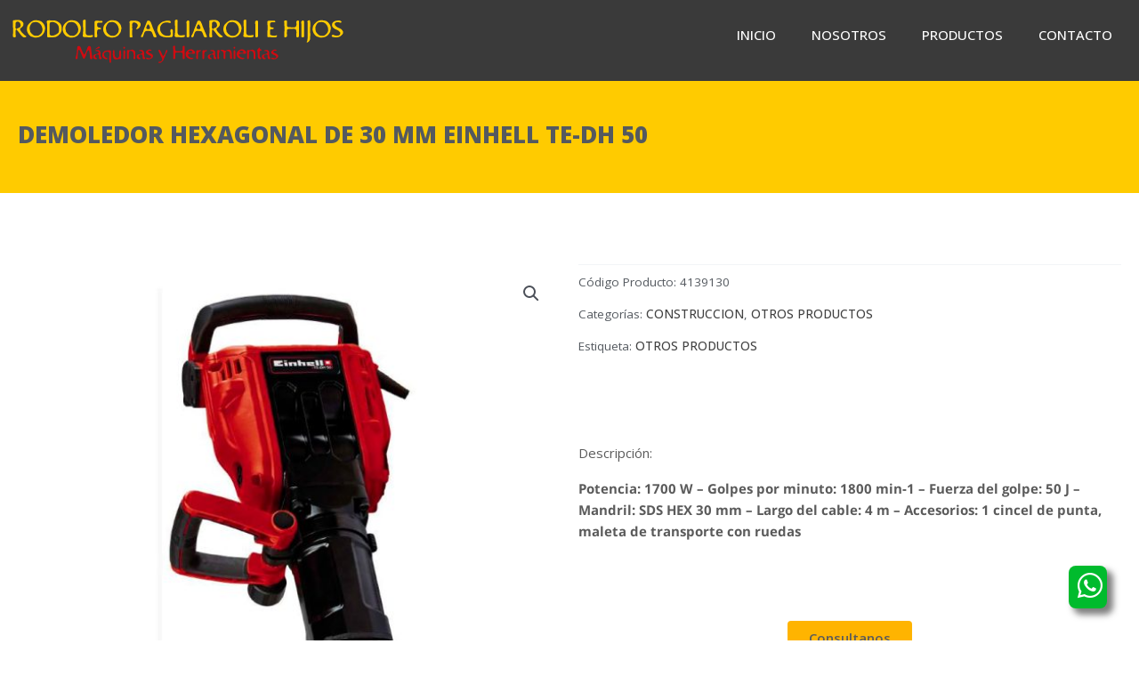

--- FILE ---
content_type: text/html
request_url: https://www.rumbo.net.ar/assetsWebs/footer-rumbo.html
body_size: 346
content:
<!doctype html>
<html>
<head>
<meta charset="utf-8">
<title>Footer Rumbo</title>
</head>
<!-- instalar en web usando

<iframe height="52px" width="100%" marginheight="0" src="https://www.rumbo.net.ar/assetsWebs/footer-rumbo.html" scrolling="no" frameborder="0"></iframe>

-->
<body style="padding:0px;margin:0;">
    <div style="padding:15px 0px; background: #050A5A;border-bottom: 2px solid #808080;">
        <p style="margin: 0;text-align:center; color:#FFF; font-family: Helvetica, sans-serif; font-size:11px;">Diseños Web / Marketing Digital <a href="https://www.rumbo.net.ar/" target="_blank">
                <img style="vertical-align: bottom;" src="https://www.rumbo.net.ar/assetsWebs/img/rumbo.png" alt="Rumbo Diseños Web" title="Rumbo Diseños Web" />
            </a>
    </p>
    </div>
</body>
</html>


--- FILE ---
content_type: text/css
request_url: https://www.rodolfopagliaroli.com.ar/wp-content/uploads/elementor/css/post-34.css?ver=1732383565
body_size: 6935
content:
.elementor-34 .elementor-element.elementor-element-1cbcbb1:not(.elementor-motion-effects-element-type-background), .elementor-34 .elementor-element.elementor-element-1cbcbb1 > .elementor-motion-effects-container > .elementor-motion-effects-layer{background-color:#3A3A3A;}.elementor-34 .elementor-element.elementor-element-1cbcbb1{transition:background 0.3s, border 0.3s, border-radius 0.3s, box-shadow 0.3s;padding:6px 0px 8px 0px;}.elementor-34 .elementor-element.elementor-element-1cbcbb1 > .elementor-background-overlay{transition:background 0.3s, border-radius 0.3s, opacity 0.3s;}.elementor-widget-theme-site-logo .widget-image-caption{color:var( --e-global-color-text );font-family:var( --e-global-typography-text-font-family ), Sans-serif;font-weight:var( --e-global-typography-text-font-weight );}.elementor-34 .elementor-element.elementor-element-c98defe{text-align:left;}.elementor-34 .elementor-element.elementor-element-c98defe img{width:380px;}.elementor-widget-nav-menu .elementor-nav-menu .elementor-item{font-family:var( --e-global-typography-primary-font-family ), Sans-serif;font-weight:var( --e-global-typography-primary-font-weight );}.elementor-widget-nav-menu .elementor-nav-menu--main .elementor-item{color:var( --e-global-color-text );fill:var( --e-global-color-text );}.elementor-widget-nav-menu .elementor-nav-menu--main .elementor-item:hover,
					.elementor-widget-nav-menu .elementor-nav-menu--main .elementor-item.elementor-item-active,
					.elementor-widget-nav-menu .elementor-nav-menu--main .elementor-item.highlighted,
					.elementor-widget-nav-menu .elementor-nav-menu--main .elementor-item:focus{color:var( --e-global-color-accent );fill:var( --e-global-color-accent );}.elementor-widget-nav-menu .elementor-nav-menu--main:not(.e--pointer-framed) .elementor-item:before,
					.elementor-widget-nav-menu .elementor-nav-menu--main:not(.e--pointer-framed) .elementor-item:after{background-color:var( --e-global-color-accent );}.elementor-widget-nav-menu .e--pointer-framed .elementor-item:before,
					.elementor-widget-nav-menu .e--pointer-framed .elementor-item:after{border-color:var( --e-global-color-accent );}.elementor-widget-nav-menu{--e-nav-menu-divider-color:var( --e-global-color-text );}.elementor-widget-nav-menu .elementor-nav-menu--dropdown .elementor-item, .elementor-widget-nav-menu .elementor-nav-menu--dropdown  .elementor-sub-item{font-family:var( --e-global-typography-accent-font-family ), Sans-serif;font-weight:var( --e-global-typography-accent-font-weight );}.elementor-34 .elementor-element.elementor-element-bf98a01 .elementor-menu-toggle{margin:0 auto;}.elementor-34 .elementor-element.elementor-element-bf98a01 .elementor-nav-menu .elementor-item{font-family:"Open Sans", Sans-serif;font-weight:500;text-transform:uppercase;}.elementor-34 .elementor-element.elementor-element-bf98a01 .elementor-nav-menu--main .elementor-item{color:var( --e-global-color-astglobalcolor5 );fill:var( --e-global-color-astglobalcolor5 );}.elementor-34 .elementor-element.elementor-element-bf98a01 .elementor-nav-menu--main .elementor-item:hover,
					.elementor-34 .elementor-element.elementor-element-bf98a01 .elementor-nav-menu--main .elementor-item.elementor-item-active,
					.elementor-34 .elementor-element.elementor-element-bf98a01 .elementor-nav-menu--main .elementor-item.highlighted,
					.elementor-34 .elementor-element.elementor-element-bf98a01 .elementor-nav-menu--main .elementor-item:focus{color:#fff;}.elementor-34 .elementor-element.elementor-element-bf98a01 .elementor-nav-menu--dropdown a, .elementor-34 .elementor-element.elementor-element-bf98a01 .elementor-menu-toggle{color:var( --e-global-color-astglobalcolor5 );}.elementor-34 .elementor-element.elementor-element-bf98a01 .elementor-nav-menu--dropdown{background-color:var( --e-global-color-text );}.elementor-34 .elementor-element.elementor-element-bf98a01 .elementor-nav-menu--dropdown a:hover,
					.elementor-34 .elementor-element.elementor-element-bf98a01 .elementor-nav-menu--dropdown a.elementor-item-active,
					.elementor-34 .elementor-element.elementor-element-bf98a01 .elementor-nav-menu--dropdown a.highlighted{background-color:var( --e-global-color-astglobalcolor1 );}.elementor-34 .elementor-element.elementor-element-bf98a01 .elementor-nav-menu--dropdown .elementor-item, .elementor-34 .elementor-element.elementor-element-bf98a01 .elementor-nav-menu--dropdown  .elementor-sub-item{font-family:"Open Sans Hebrew", Sans-serif;font-weight:500;}.elementor-theme-builder-content-area{height:400px;}.elementor-location-header:before, .elementor-location-footer:before{content:"";display:table;clear:both;}@media(max-width:1024px){.elementor-bc-flex-widget .elementor-34 .elementor-element.elementor-element-9906b69.elementor-column .elementor-widget-wrap{align-items:center;}.elementor-34 .elementor-element.elementor-element-9906b69.elementor-column.elementor-element[data-element_type="column"] > .elementor-widget-wrap.elementor-element-populated{align-content:center;align-items:center;}.elementor-bc-flex-widget .elementor-34 .elementor-element.elementor-element-68fb0f5.elementor-column .elementor-widget-wrap{align-items:center;}.elementor-34 .elementor-element.elementor-element-68fb0f5.elementor-column.elementor-element[data-element_type="column"] > .elementor-widget-wrap.elementor-element-populated{align-content:center;align-items:center;}.elementor-34 .elementor-element.elementor-element-bf98a01 .elementor-nav-menu--dropdown .elementor-item, .elementor-34 .elementor-element.elementor-element-bf98a01 .elementor-nav-menu--dropdown  .elementor-sub-item{font-size:1rem;}.elementor-34 .elementor-element.elementor-element-bf98a01 .elementor-nav-menu--main > .elementor-nav-menu > li > .elementor-nav-menu--dropdown, .elementor-34 .elementor-element.elementor-element-bf98a01 .elementor-nav-menu__container.elementor-nav-menu--dropdown{margin-top:26px !important;}}@media(max-width:1024px) and (min-width:768px){.elementor-34 .elementor-element.elementor-element-9906b69{width:80%;}.elementor-34 .elementor-element.elementor-element-68fb0f5{width:20%;}}@media(max-width:767px){.elementor-34 .elementor-element.elementor-element-9906b69{width:80%;}.elementor-34 .elementor-element.elementor-element-c98defe img{width:300px;}.elementor-34 .elementor-element.elementor-element-68fb0f5{width:20%;}.elementor-34 .elementor-element.elementor-element-bf98a01 .elementor-nav-menu--dropdown{border-radius:0px 0px 0px 0px;}.elementor-34 .elementor-element.elementor-element-bf98a01 .elementor-nav-menu--dropdown li:first-child a{border-top-left-radius:0px;border-top-right-radius:0px;}.elementor-34 .elementor-element.elementor-element-bf98a01 .elementor-nav-menu--dropdown li:last-child a{border-bottom-right-radius:0px;border-bottom-left-radius:0px;}.elementor-34 .elementor-element.elementor-element-bf98a01 .elementor-nav-menu--main > .elementor-nav-menu > li > .elementor-nav-menu--dropdown, .elementor-34 .elementor-element.elementor-element-bf98a01 .elementor-nav-menu__container.elementor-nav-menu--dropdown{margin-top:26px !important;}}

--- FILE ---
content_type: text/css
request_url: https://www.rodolfopagliaroli.com.ar/wp-content/uploads/elementor/css/post-66.css?ver=1732383565
body_size: 8578
content:
.elementor-66 .elementor-element.elementor-element-e38225f:not(.elementor-motion-effects-element-type-background), .elementor-66 .elementor-element.elementor-element-e38225f > .elementor-motion-effects-container > .elementor-motion-effects-layer{background-color:#000000;}.elementor-66 .elementor-element.elementor-element-e38225f{transition:background 0.3s, border 0.3s, border-radius 0.3s, box-shadow 0.3s;padding:7em 0em 7em 0em;}.elementor-66 .elementor-element.elementor-element-e38225f > .elementor-background-overlay{transition:background 0.3s, border-radius 0.3s, opacity 0.3s;}.elementor-widget-theme-site-logo .widget-image-caption{color:var( --e-global-color-text );font-family:var( --e-global-typography-text-font-family ), Sans-serif;font-weight:var( --e-global-typography-text-font-weight );}.elementor-66 .elementor-element.elementor-element-369e980{text-align:left;}.elementor-66 .elementor-element.elementor-element-369e980 img{width:320px;}.elementor-widget-divider{--divider-color:var( --e-global-color-secondary );}.elementor-widget-divider .elementor-divider__text{color:var( --e-global-color-secondary );font-family:var( --e-global-typography-secondary-font-family ), Sans-serif;font-weight:var( --e-global-typography-secondary-font-weight );}.elementor-widget-divider.elementor-view-stacked .elementor-icon{background-color:var( --e-global-color-secondary );}.elementor-widget-divider.elementor-view-framed .elementor-icon, .elementor-widget-divider.elementor-view-default .elementor-icon{color:var( --e-global-color-secondary );border-color:var( --e-global-color-secondary );}.elementor-widget-divider.elementor-view-framed .elementor-icon, .elementor-widget-divider.elementor-view-default .elementor-icon svg{fill:var( --e-global-color-secondary );}.elementor-66 .elementor-element.elementor-element-345a744{--divider-border-style:solid;--divider-color:#D7D7D7;--divider-border-width:1px;}.elementor-66 .elementor-element.elementor-element-345a744 .elementor-divider-separator{width:80%;margin:0 auto;margin-left:0;}.elementor-66 .elementor-element.elementor-element-345a744 .elementor-divider{text-align:left;padding-block-start:2px;padding-block-end:2px;}.elementor-widget-text-editor{color:var( --e-global-color-text );font-family:var( --e-global-typography-text-font-family ), Sans-serif;font-weight:var( --e-global-typography-text-font-weight );}.elementor-widget-text-editor.elementor-drop-cap-view-stacked .elementor-drop-cap{background-color:var( --e-global-color-primary );}.elementor-widget-text-editor.elementor-drop-cap-view-framed .elementor-drop-cap, .elementor-widget-text-editor.elementor-drop-cap-view-default .elementor-drop-cap{color:var( --e-global-color-primary );border-color:var( --e-global-color-primary );}.elementor-66 .elementor-element.elementor-element-fc43d9b{color:#FFFFFF;font-family:var( --e-global-typography-text-font-family ), Sans-serif;font-weight:var( --e-global-typography-text-font-weight );}.elementor-66 .elementor-element.elementor-element-47cc266{--spacer-size:20px;}.elementor-widget-icon-box.elementor-view-stacked .elementor-icon{background-color:var( --e-global-color-primary );}.elementor-widget-icon-box.elementor-view-framed .elementor-icon, .elementor-widget-icon-box.elementor-view-default .elementor-icon{fill:var( --e-global-color-primary );color:var( --e-global-color-primary );border-color:var( --e-global-color-primary );}.elementor-widget-icon-box .elementor-icon-box-title{color:var( --e-global-color-primary );}.elementor-widget-icon-box .elementor-icon-box-title, .elementor-widget-icon-box .elementor-icon-box-title a{font-family:var( --e-global-typography-primary-font-family ), Sans-serif;font-weight:var( --e-global-typography-primary-font-weight );}.elementor-widget-icon-box .elementor-icon-box-description{color:var( --e-global-color-text );font-family:var( --e-global-typography-text-font-family ), Sans-serif;font-weight:var( --e-global-typography-text-font-weight );}.elementor-66 .elementor-element.elementor-element-fec9b08{width:var( --container-widget-width, 50% );max-width:50%;--container-widget-width:50%;--container-widget-flex-grow:0;--icon-box-icon-margin:10px;}.elementor-66 .elementor-element.elementor-element-fec9b08.elementor-view-stacked .elementor-icon{background-color:#F42626;}.elementor-66 .elementor-element.elementor-element-fec9b08.elementor-view-framed .elementor-icon, .elementor-66 .elementor-element.elementor-element-fec9b08.elementor-view-default .elementor-icon{fill:#F42626;color:#F42626;border-color:#F42626;}.elementor-66 .elementor-element.elementor-element-fec9b08 .elementor-icon{font-size:30px;}.elementor-66 .elementor-element.elementor-element-fec9b08 .elementor-icon-box-title{color:var( --e-global-color-1966a94 );-webkit-text-stroke-color:#000;stroke:#000;}.elementor-66 .elementor-element.elementor-element-fec9b08 .elementor-icon-box-title, .elementor-66 .elementor-element.elementor-element-fec9b08 .elementor-icon-box-title a{font-family:var( --e-global-typography-secondary-font-family ), Sans-serif;font-weight:var( --e-global-typography-secondary-font-weight );}.elementor-66 .elementor-element.elementor-element-fec9b08 .elementor-icon-box-description{color:var( --e-global-color-1966a94 );}.elementor-66 .elementor-element.elementor-element-f2c238a{width:var( --container-widget-width, 50% );max-width:50%;--container-widget-width:50%;--container-widget-flex-grow:0;--icon-box-icon-margin:10px;}.elementor-66 .elementor-element.elementor-element-f2c238a.elementor-view-stacked .elementor-icon{background-color:#F42626;}.elementor-66 .elementor-element.elementor-element-f2c238a.elementor-view-framed .elementor-icon, .elementor-66 .elementor-element.elementor-element-f2c238a.elementor-view-default .elementor-icon{fill:#F42626;color:#F42626;border-color:#F42626;}.elementor-66 .elementor-element.elementor-element-f2c238a .elementor-icon{font-size:30px;}.elementor-66 .elementor-element.elementor-element-f2c238a .elementor-icon-box-title{color:var( --e-global-color-1966a94 );-webkit-text-stroke-color:#000;stroke:#000;}.elementor-66 .elementor-element.elementor-element-f2c238a .elementor-icon-box-title, .elementor-66 .elementor-element.elementor-element-f2c238a .elementor-icon-box-title a{font-family:var( --e-global-typography-secondary-font-family ), Sans-serif;font-weight:var( --e-global-typography-secondary-font-weight );}.elementor-66 .elementor-element.elementor-element-f2c238a .elementor-icon-box-description{color:var( --e-global-color-1966a94 );}.elementor-66 .elementor-element.elementor-element-3f0f9f5{--spacer-size:20px;}.elementor-66 .elementor-element.elementor-element-964e8f0{text-align:center;color:var( --e-global-color-astglobalcolor5 );}.elementor-66 .elementor-element.elementor-element-d5cd021 .elementor-repeater-item-5a0d989.elementor-social-icon{background-color:#DD2A7B;}.elementor-66 .elementor-element.elementor-element-d5cd021{--grid-template-columns:repeat(0, auto);--grid-column-gap:17px;--grid-row-gap:0px;}.elementor-66 .elementor-element.elementor-element-d5cd021 .elementor-widget-container{text-align:center;}.elementor-66 .elementor-element.elementor-element-ca047c6 > .elementor-container{min-height:0px;}.elementor-66 .elementor-element.elementor-element-0a01100 > .elementor-container > .elementor-column > .elementor-widget-wrap{align-content:center;align-items:center;}.elementor-66 .elementor-element.elementor-element-0a01100{overflow:hidden;}.elementor-widget-button .elementor-button{background-color:var( --e-global-color-accent );font-family:var( --e-global-typography-accent-font-family ), Sans-serif;font-weight:var( --e-global-typography-accent-font-weight );}.elementor-66 .elementor-element.elementor-element-33543c7 .elementor-button{background-color:#00BB2D;font-family:"Open Sans", Sans-serif;font-size:32px;font-weight:600;line-height:1em;letter-spacing:0px;word-spacing:0px;fill:#FFFFFF;color:#FFFFFF;border-radius:8px 8px 8px 8px;box-shadow:6px 6px 7px 1px rgba(0,0,0,0.5);padding:6px 5px 10px 10px;}.elementor-66 .elementor-element.elementor-element-33543c7{width:auto;max-width:auto;bottom:36px;}.elementor-66 .elementor-element.elementor-element-33543c7 > .elementor-widget-container{margin:0px 0px 0px 0px;padding:0px 0px 0px 0px;}body:not(.rtl) .elementor-66 .elementor-element.elementor-element-33543c7{right:36px;}body.rtl .elementor-66 .elementor-element.elementor-element-33543c7{left:36px;}.elementor-theme-builder-content-area{height:400px;}.elementor-location-header:before, .elementor-location-footer:before{content:"";display:table;clear:both;}@media(min-width:768px){.elementor-66 .elementor-element.elementor-element-652d79f{width:46.332%;}.elementor-66 .elementor-element.elementor-element-104eb98{width:20%;}}

--- FILE ---
content_type: text/css
request_url: https://www.rodolfopagliaroli.com.ar/wp-content/uploads/elementor/css/post-2080.css?ver=1732383960
body_size: 9558
content:
.elementor-2080 .elementor-element.elementor-element-8f7bc00:not(.elementor-motion-effects-element-type-background), .elementor-2080 .elementor-element.elementor-element-8f7bc00 > .elementor-motion-effects-container > .elementor-motion-effects-layer{background-color:var( --e-global-color-primary );}.elementor-2080 .elementor-element.elementor-element-8f7bc00{transition:background 0.3s, border 0.3s, border-radius 0.3s, box-shadow 0.3s;padding:1.5em 0em 01em 0em;}.elementor-2080 .elementor-element.elementor-element-8f7bc00 > .elementor-background-overlay{transition:background 0.3s, border-radius 0.3s, opacity 0.3s;}.elementor-widget-woocommerce-product-title .elementor-heading-title{color:var( --e-global-color-primary );font-family:var( --e-global-typography-primary-font-family ), Sans-serif;font-weight:var( --e-global-typography-primary-font-weight );}.elementor-2080 .elementor-element.elementor-element-1ba2cac .elementor-heading-title{color:var( --e-global-color-secondary );font-family:"Open Sans", Sans-serif;font-weight:800;}.elementor-2080 .elementor-element.elementor-element-b008b46{padding:4em 0em 0em 0em;}.elementor-widget-woocommerce-product-meta .product_meta .detail-container:not(:last-child):after{border-color:var( --e-global-color-text );}.elementor-2080 .elementor-element.elementor-element-ac966f0:not(.elementor-woo-meta--view-inline) .product_meta .detail-container:not(:last-child){padding-bottom:calc(12px/2);}.elementor-2080 .elementor-element.elementor-element-ac966f0:not(.elementor-woo-meta--view-inline) .product_meta .detail-container:not(:first-child){margin-top:calc(12px/2);}.elementor-2080 .elementor-element.elementor-element-ac966f0.elementor-woo-meta--view-inline .product_meta .detail-container{margin-right:calc(12px/2);margin-left:calc(12px/2);}.elementor-2080 .elementor-element.elementor-element-ac966f0.elementor-woo-meta--view-inline .product_meta{margin-right:calc(-12px/2);margin-left:calc(-12px/2);}body:not(.rtl) .elementor-2080 .elementor-element.elementor-element-ac966f0.elementor-woo-meta--view-inline .detail-container:after{right:calc( (-12px/2) + (-1px/2) );}body:not.rtl .elementor-2080 .elementor-element.elementor-element-ac966f0.elementor-woo-meta--view-inline .detail-container:after{left:calc( (-12px/2) - (1px/2) );}.elementor-2080 .elementor-element.elementor-element-ac966f0{font-family:var( --e-global-typography-text-font-family ), Sans-serif;font-weight:var( --e-global-typography-text-font-weight );color:var( --e-global-color-secondary );}.elementor-2080 .elementor-element.elementor-element-ac966f0 a{font-family:var( --e-global-typography-secondary-font-family ), Sans-serif;font-weight:var( --e-global-typography-secondary-font-weight );color:var( --e-global-color-astglobalcolor7 );}.elementor-2080 .elementor-element.elementor-element-f6f88f7{--spacer-size:50px;}.elementor-widget-heading .elementor-heading-title{color:var( --e-global-color-primary );font-family:var( --e-global-typography-primary-font-family ), Sans-serif;font-weight:var( --e-global-typography-primary-font-weight );}.elementor-2080 .elementor-element.elementor-element-869e235 .elementor-heading-title{color:var( --e-global-color-text );font-family:"Open Sans", Sans-serif;font-weight:400;}.elementor-widget-woocommerce-product-content{color:var( --e-global-color-text );font-family:var( --e-global-typography-text-font-family ), Sans-serif;font-weight:var( --e-global-typography-text-font-weight );}.elementor-2080 .elementor-element.elementor-element-330f77a{font-family:"Open Sans Hebrew", Sans-serif;font-weight:600;}.elementor-2080 .elementor-element.elementor-element-3a4267e{--spacer-size:23px;}.elementor-widget-button .elementor-button{background-color:var( --e-global-color-accent );font-family:var( --e-global-typography-accent-font-family ), Sans-serif;font-weight:var( --e-global-typography-accent-font-weight );}.elementor-2080 .elementor-element.elementor-element-e48139b .elementor-button{background-color:var( --e-global-color-text );fill:var( --e-global-color-1966a94 );color:var( --e-global-color-1966a94 );}.elementor-widget-divider{--divider-color:var( --e-global-color-secondary );}.elementor-widget-divider .elementor-divider__text{color:var( --e-global-color-secondary );font-family:var( --e-global-typography-secondary-font-family ), Sans-serif;font-weight:var( --e-global-typography-secondary-font-weight );}.elementor-widget-divider.elementor-view-stacked .elementor-icon{background-color:var( --e-global-color-secondary );}.elementor-widget-divider.elementor-view-framed .elementor-icon, .elementor-widget-divider.elementor-view-default .elementor-icon{color:var( --e-global-color-secondary );border-color:var( --e-global-color-secondary );}.elementor-widget-divider.elementor-view-framed .elementor-icon, .elementor-widget-divider.elementor-view-default .elementor-icon svg{fill:var( --e-global-color-secondary );}.elementor-2080 .elementor-element.elementor-element-07280af{--divider-border-style:solid;--divider-color:var( --e-global-color-astglobalcolor6 );--divider-border-width:1px;}.elementor-2080 .elementor-element.elementor-element-07280af .elementor-divider-separator{width:100%;}.elementor-2080 .elementor-element.elementor-element-07280af .elementor-divider{padding-block-start:25px;padding-block-end:25px;}.elementor-2080 .elementor-element.elementor-element-4b3fb3d{padding:0em 0em 4em 0em;}.elementor-widget-woocommerce-product-related.elementor-wc-products ul.products li.product .woocommerce-loop-product__title{color:var( --e-global-color-primary );}.elementor-widget-woocommerce-product-related.elementor-wc-products ul.products li.product .woocommerce-loop-category__title{color:var( --e-global-color-primary );}.elementor-widget-woocommerce-product-related.elementor-wc-products ul.products li.product .woocommerce-loop-product__title, .elementor-widget-woocommerce-product-related.elementor-wc-products ul.products li.product .woocommerce-loop-category__title{font-family:var( --e-global-typography-primary-font-family ), Sans-serif;font-weight:var( --e-global-typography-primary-font-weight );}.woocommerce .elementor-widget-woocommerce-product-related.elementor-wc-products .products > h2{color:var( --e-global-color-primary );font-family:var( --e-global-typography-primary-font-family ), Sans-serif;font-weight:var( --e-global-typography-primary-font-weight );}.elementor-widget-woocommerce-product-related.elementor-wc-products ul.products li.product .price{color:var( --e-global-color-primary );font-family:var( --e-global-typography-primary-font-family ), Sans-serif;font-weight:var( --e-global-typography-primary-font-weight );}.elementor-widget-woocommerce-product-related.elementor-wc-products ul.products li.product .price ins{color:var( --e-global-color-primary );}.elementor-widget-woocommerce-product-related.elementor-wc-products ul.products li.product .price ins .amount{color:var( --e-global-color-primary );}.elementor-widget-woocommerce-product-related.elementor-wc-products ul.products li.product .price del{color:var( --e-global-color-primary );}.elementor-widget-woocommerce-product-related.elementor-wc-products ul.products li.product .price del .amount{color:var( --e-global-color-primary );}.elementor-widget-woocommerce-product-related.elementor-wc-products ul.products li.product .price del {font-family:var( --e-global-typography-primary-font-family ), Sans-serif;font-weight:var( --e-global-typography-primary-font-weight );}.elementor-widget-woocommerce-product-related.elementor-wc-products ul.products li.product .button{font-family:var( --e-global-typography-accent-font-family ), Sans-serif;font-weight:var( --e-global-typography-accent-font-weight );}.elementor-widget-woocommerce-product-related.elementor-wc-products .added_to_cart{font-family:var( --e-global-typography-accent-font-family ), Sans-serif;font-weight:var( --e-global-typography-accent-font-weight );}.elementor-2080 .elementor-element.elementor-element-dac46f5.elementor-wc-products ul.products li.product{text-align:center;}.elementor-2080 .elementor-element.elementor-element-dac46f5.elementor-wc-products  ul.products{grid-column-gap:20px;grid-row-gap:40px;}.elementor-2080 .elementor-element.elementor-element-dac46f5.elementor-wc-products ul.products li.product .woocommerce-loop-product__title{color:var( --e-global-color-secondary );}.elementor-2080 .elementor-element.elementor-element-dac46f5.elementor-wc-products ul.products li.product .woocommerce-loop-category__title{color:var( --e-global-color-secondary );}.elementor-2080 .elementor-element.elementor-element-dac46f5.elementor-wc-products ul.products li.product .woocommerce-loop-product__title, .elementor-2080 .elementor-element.elementor-element-dac46f5.elementor-wc-products ul.products li.product .woocommerce-loop-category__title{font-family:var( --e-global-typography-accent-font-family ), Sans-serif;font-weight:var( --e-global-typography-accent-font-weight );}.woocommerce .elementor-2080 .elementor-element.elementor-element-dac46f5.elementor-wc-products .products > h2{color:var( --e-global-color-secondary );}.elementor-2080 .elementor-element.elementor-element-dac46f5.elementor-wc-products ul.products li.product .button{color:var( --e-global-color-text );}.elementor-2080 .elementor-element.elementor-element-dac46f5.elementor-wc-products ul.products li.product span.onsale{display:block;}@media(max-width:1024px){.elementor-2080 .elementor-element.elementor-element-dac46f5.elementor-wc-products  ul.products{grid-column-gap:20px;grid-row-gap:40px;}}@media(max-width:767px){.elementor-2080 .elementor-element.elementor-element-dac46f5.elementor-wc-products  ul.products{grid-column-gap:20px;grid-row-gap:40px;}}

--- FILE ---
content_type: text/css
request_url: https://www.rodolfopagliaroli.com.ar/wp-content/uploads/elementor/css/post-1610.css?ver=1732383566
body_size: 6023
content:
.elementor-widget-heading .elementor-heading-title{color:var( --e-global-color-primary );font-family:var( --e-global-typography-primary-font-family ), Sans-serif;font-weight:var( --e-global-typography-primary-font-weight );}.elementor-1610 .elementor-element.elementor-element-793e3e78 .elementor-heading-title{color:#5B5B5B;}.elementor-widget-form .elementor-field-group > label, .elementor-widget-form .elementor-field-subgroup label{color:var( --e-global-color-text );}.elementor-widget-form .elementor-field-group > label{font-family:var( --e-global-typography-text-font-family ), Sans-serif;font-weight:var( --e-global-typography-text-font-weight );}.elementor-widget-form .elementor-field-type-html{color:var( --e-global-color-text );font-family:var( --e-global-typography-text-font-family ), Sans-serif;font-weight:var( --e-global-typography-text-font-weight );}.elementor-widget-form .elementor-field-group .elementor-field{color:var( --e-global-color-text );}.elementor-widget-form .elementor-field-group .elementor-field, .elementor-widget-form .elementor-field-subgroup label{font-family:var( --e-global-typography-text-font-family ), Sans-serif;font-weight:var( --e-global-typography-text-font-weight );}.elementor-widget-form .elementor-button{font-family:var( --e-global-typography-accent-font-family ), Sans-serif;font-weight:var( --e-global-typography-accent-font-weight );}.elementor-widget-form .e-form__buttons__wrapper__button-next{background-color:var( --e-global-color-accent );}.elementor-widget-form .elementor-button[type="submit"]{background-color:var( --e-global-color-accent );}.elementor-widget-form .e-form__buttons__wrapper__button-previous{background-color:var( --e-global-color-accent );}.elementor-widget-form .elementor-message{font-family:var( --e-global-typography-text-font-family ), Sans-serif;font-weight:var( --e-global-typography-text-font-weight );}.elementor-widget-form .e-form__indicators__indicator, .elementor-widget-form .e-form__indicators__indicator__label{font-family:var( --e-global-typography-accent-font-family ), Sans-serif;font-weight:var( --e-global-typography-accent-font-weight );}.elementor-widget-form{--e-form-steps-indicator-inactive-primary-color:var( --e-global-color-text );--e-form-steps-indicator-active-primary-color:var( --e-global-color-accent );--e-form-steps-indicator-completed-primary-color:var( --e-global-color-accent );--e-form-steps-indicator-progress-color:var( --e-global-color-accent );--e-form-steps-indicator-progress-background-color:var( --e-global-color-text );--e-form-steps-indicator-progress-meter-color:var( --e-global-color-text );}.elementor-widget-form .e-form__indicators__indicator__progress__meter{font-family:var( --e-global-typography-accent-font-family ), Sans-serif;font-weight:var( --e-global-typography-accent-font-weight );}.elementor-1610 .elementor-element.elementor-element-40edfaa1 .elementor-button-content-wrapper{flex-direction:row-reverse;}.elementor-1610 .elementor-element.elementor-element-40edfaa1 .elementor-button span{gap:15px;}.elementor-1610 .elementor-element.elementor-element-40edfaa1 .elementor-field-group{padding-right:calc( 10px/2 );padding-left:calc( 10px/2 );margin-bottom:20px;}.elementor-1610 .elementor-element.elementor-element-40edfaa1 .elementor-form-fields-wrapper{margin-left:calc( -10px/2 );margin-right:calc( -10px/2 );margin-bottom:-20px;}.elementor-1610 .elementor-element.elementor-element-40edfaa1 .elementor-field-group.recaptcha_v3-bottomleft, .elementor-1610 .elementor-element.elementor-element-40edfaa1 .elementor-field-group.recaptcha_v3-bottomright{margin-bottom:0;}body.rtl .elementor-1610 .elementor-element.elementor-element-40edfaa1 .elementor-labels-inline .elementor-field-group > label{padding-left:1px;}body:not(.rtl) .elementor-1610 .elementor-element.elementor-element-40edfaa1 .elementor-labels-inline .elementor-field-group > label{padding-right:1px;}body .elementor-1610 .elementor-element.elementor-element-40edfaa1 .elementor-labels-above .elementor-field-group > label{padding-bottom:1px;}.elementor-1610 .elementor-element.elementor-element-40edfaa1 .elementor-field-group:not(.elementor-field-type-upload) .elementor-field:not(.elementor-select-wrapper){background-color:#ffffff;}.elementor-1610 .elementor-element.elementor-element-40edfaa1 .elementor-field-group .elementor-select-wrapper select{background-color:#ffffff;}.elementor-1610 .elementor-element.elementor-element-40edfaa1 .e-form__buttons__wrapper__button-next{background-color:#00BB2D;color:#ffffff;}.elementor-1610 .elementor-element.elementor-element-40edfaa1 .elementor-button[type="submit"]{background-color:#00BB2D;color:#ffffff;}.elementor-1610 .elementor-element.elementor-element-40edfaa1 .elementor-button[type="submit"] svg *{fill:#ffffff;}.elementor-1610 .elementor-element.elementor-element-40edfaa1 .e-form__buttons__wrapper__button-previous{background-color:#00BB2D;color:#ffffff;}.elementor-1610 .elementor-element.elementor-element-40edfaa1 .e-form__buttons__wrapper__button-next:hover{color:#ffffff;}.elementor-1610 .elementor-element.elementor-element-40edfaa1 .elementor-button[type="submit"]:hover{color:#ffffff;}.elementor-1610 .elementor-element.elementor-element-40edfaa1 .elementor-button[type="submit"]:hover svg *{fill:#ffffff;}.elementor-1610 .elementor-element.elementor-element-40edfaa1 .e-form__buttons__wrapper__button-previous:hover{color:#ffffff;}.elementor-1610 .elementor-element.elementor-element-40edfaa1{--e-form-steps-indicators-spacing:20px;--e-form-steps-indicator-padding:30px;--e-form-steps-indicator-inactive-secondary-color:#ffffff;--e-form-steps-indicator-active-secondary-color:#ffffff;--e-form-steps-indicator-completed-secondary-color:#ffffff;--e-form-steps-divider-width:1px;--e-form-steps-divider-gap:10px;}#elementor-popup-modal-1610 .dialog-widget-content{animation-duration:0.8s;box-shadow:2px 8px 23px 3px rgba(0,0,0,0.2);}#elementor-popup-modal-1610{background-color:rgba(0,0,0,.8);justify-content:center;align-items:center;pointer-events:all;}#elementor-popup-modal-1610 .dialog-message{width:640px;height:auto;}#elementor-popup-modal-1610 .dialog-close-button{display:flex;}

--- FILE ---
content_type: text/css
request_url: https://www.rodolfopagliaroli.com.ar/wp-content/uploads/elementor/css/post-1934.css?ver=1732383960
body_size: 6349
content:
.elementor-widget-heading .elementor-heading-title{color:var( --e-global-color-primary );font-family:var( --e-global-typography-primary-font-family ), Sans-serif;font-weight:var( --e-global-typography-primary-font-weight );}.elementor-1934 .elementor-element.elementor-element-5e5d5eda .elementor-heading-title{color:var( --e-global-color-text );}.elementor-widget-form .elementor-field-group > label, .elementor-widget-form .elementor-field-subgroup label{color:var( --e-global-color-text );}.elementor-widget-form .elementor-field-group > label{font-family:var( --e-global-typography-text-font-family ), Sans-serif;font-weight:var( --e-global-typography-text-font-weight );}.elementor-widget-form .elementor-field-type-html{color:var( --e-global-color-text );font-family:var( --e-global-typography-text-font-family ), Sans-serif;font-weight:var( --e-global-typography-text-font-weight );}.elementor-widget-form .elementor-field-group .elementor-field{color:var( --e-global-color-text );}.elementor-widget-form .elementor-field-group .elementor-field, .elementor-widget-form .elementor-field-subgroup label{font-family:var( --e-global-typography-text-font-family ), Sans-serif;font-weight:var( --e-global-typography-text-font-weight );}.elementor-widget-form .elementor-button{font-family:var( --e-global-typography-accent-font-family ), Sans-serif;font-weight:var( --e-global-typography-accent-font-weight );}.elementor-widget-form .e-form__buttons__wrapper__button-next{background-color:var( --e-global-color-accent );}.elementor-widget-form .elementor-button[type="submit"]{background-color:var( --e-global-color-accent );}.elementor-widget-form .e-form__buttons__wrapper__button-previous{background-color:var( --e-global-color-accent );}.elementor-widget-form .elementor-message{font-family:var( --e-global-typography-text-font-family ), Sans-serif;font-weight:var( --e-global-typography-text-font-weight );}.elementor-widget-form .e-form__indicators__indicator, .elementor-widget-form .e-form__indicators__indicator__label{font-family:var( --e-global-typography-accent-font-family ), Sans-serif;font-weight:var( --e-global-typography-accent-font-weight );}.elementor-widget-form{--e-form-steps-indicator-inactive-primary-color:var( --e-global-color-text );--e-form-steps-indicator-active-primary-color:var( --e-global-color-accent );--e-form-steps-indicator-completed-primary-color:var( --e-global-color-accent );--e-form-steps-indicator-progress-color:var( --e-global-color-accent );--e-form-steps-indicator-progress-background-color:var( --e-global-color-text );--e-form-steps-indicator-progress-meter-color:var( --e-global-color-text );}.elementor-widget-form .e-form__indicators__indicator__progress__meter{font-family:var( --e-global-typography-accent-font-family ), Sans-serif;font-weight:var( --e-global-typography-accent-font-weight );}.elementor-1934 .elementor-element.elementor-element-160318e1 .elementor-button-content-wrapper{flex-direction:row-reverse;}.elementor-1934 .elementor-element.elementor-element-160318e1 .elementor-button span{gap:15px;}.elementor-1934 .elementor-element.elementor-element-160318e1 .elementor-field-group{padding-right:calc( 10px/2 );padding-left:calc( 10px/2 );margin-bottom:20px;}.elementor-1934 .elementor-element.elementor-element-160318e1 .elementor-form-fields-wrapper{margin-left:calc( -10px/2 );margin-right:calc( -10px/2 );margin-bottom:-20px;}.elementor-1934 .elementor-element.elementor-element-160318e1 .elementor-field-group.recaptcha_v3-bottomleft, .elementor-1934 .elementor-element.elementor-element-160318e1 .elementor-field-group.recaptcha_v3-bottomright{margin-bottom:0;}body.rtl .elementor-1934 .elementor-element.elementor-element-160318e1 .elementor-labels-inline .elementor-field-group > label{padding-left:2px;}body:not(.rtl) .elementor-1934 .elementor-element.elementor-element-160318e1 .elementor-labels-inline .elementor-field-group > label{padding-right:2px;}body .elementor-1934 .elementor-element.elementor-element-160318e1 .elementor-labels-above .elementor-field-group > label{padding-bottom:2px;}.elementor-1934 .elementor-element.elementor-element-160318e1 .elementor-field-type-html{padding-bottom:0px;}.elementor-1934 .elementor-element.elementor-element-160318e1 .elementor-field-group:not(.elementor-field-type-upload) .elementor-field:not(.elementor-select-wrapper){background-color:#ffffff;border-color:#969798;border-width:1px 1px 1px 1px;border-radius:4px 4px 4px 4px;}.elementor-1934 .elementor-element.elementor-element-160318e1 .elementor-field-group .elementor-select-wrapper select{background-color:#ffffff;border-color:#969798;border-width:1px 1px 1px 1px;border-radius:4px 4px 4px 4px;}.elementor-1934 .elementor-element.elementor-element-160318e1 .elementor-field-group .elementor-select-wrapper::before{color:#969798;}.elementor-1934 .elementor-element.elementor-element-160318e1 .e-form__buttons__wrapper__button-next{color:#ffffff;}.elementor-1934 .elementor-element.elementor-element-160318e1 .elementor-button[type="submit"]{color:#ffffff;}.elementor-1934 .elementor-element.elementor-element-160318e1 .elementor-button[type="submit"] svg *{fill:#ffffff;}.elementor-1934 .elementor-element.elementor-element-160318e1 .e-form__buttons__wrapper__button-previous{color:#ffffff;}.elementor-1934 .elementor-element.elementor-element-160318e1 .e-form__buttons__wrapper__button-next:hover{color:#ffffff;}.elementor-1934 .elementor-element.elementor-element-160318e1 .elementor-button[type="submit"]:hover{color:#ffffff;}.elementor-1934 .elementor-element.elementor-element-160318e1 .elementor-button[type="submit"]:hover svg *{fill:#ffffff;}.elementor-1934 .elementor-element.elementor-element-160318e1 .e-form__buttons__wrapper__button-previous:hover{color:#ffffff;}.elementor-1934 .elementor-element.elementor-element-160318e1{--e-form-steps-indicators-spacing:20px;--e-form-steps-indicator-padding:30px;--e-form-steps-indicator-inactive-secondary-color:#ffffff;--e-form-steps-indicator-active-secondary-color:#ffffff;--e-form-steps-indicator-completed-secondary-color:#ffffff;--e-form-steps-divider-width:1px;--e-form-steps-divider-gap:10px;}#elementor-popup-modal-1934 .dialog-widget-content{animation-duration:0.8s;box-shadow:2px 8px 23px 3px rgba(0,0,0,0.2);}#elementor-popup-modal-1934{background-color:rgba(0,0,0,.8);justify-content:center;align-items:center;pointer-events:all;}#elementor-popup-modal-1934 .dialog-message{width:640px;height:auto;}#elementor-popup-modal-1934 .dialog-close-button{display:flex;}